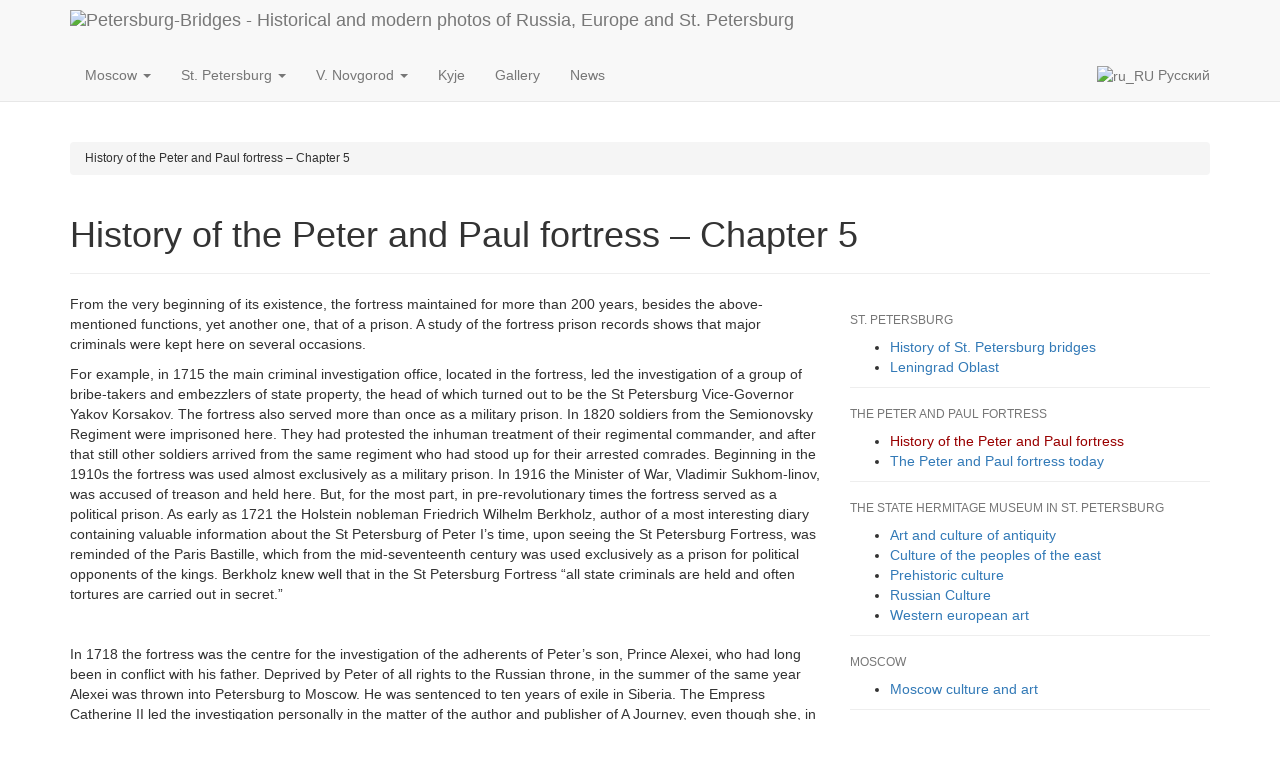

--- FILE ---
content_type: text/html; charset=UTF-8
request_url: https://en.petersburg-bridges.ru/spb/peter-and-paul/history/history-of-the-peter-and-paul-fortress-chapter-5.html
body_size: 12918
content:
<!DOCTYPE html>
<html lang="en-US">
<head>
<meta charset="UTF-8" />
<meta name="viewport" content="width=device-width, initial-scale=1.0">

<title>History of the Peter and Paul fortress &#8211; Chapter 5</title>


<link rel="profile" href="http://gmpg.org/xfn/11" />

<link href="https://en.petersburg-bridges.ru/wp-content/themes/pbooten/dist/css/bootstrap.min.css" rel="stylesheet">


<!-- HTML5 shim and Respond.js for IE8 support of HTML5 elements and media queries -->
<!-- WARNING: Respond.js doesn't work if you view the page via file:// -->
<!--[if lt IE 9]>
<script src="https://oss.maxcdn.com/html5shiv/3.7.2/html5shiv.min.js"></script>
<script src="https://oss.maxcdn.com/respond/1.4.2/respond.min.js"></script>
<![endif]-->

<link rel="pingback" href="https://en.petersburg-bridges.ru/xmlrpc.php" />


<link rel="alternate" hreflang="ru" href="https://www.petersburg-bridges.ru/" title="Русский" />




<link rel='dns-prefetch' href='//s.w.org' />
<link rel='stylesheet' id='wp-block-library-css'  href='https://en.petersburg-bridges.ru/wp-includes/css/dist/block-library/style.min.css?ver=5.0.24' type='text/css' media='all' />
<link rel='https://api.w.org/' href='https://en.petersburg-bridges.ru/wp-json/' />
<link rel='prev' title='History of the Peter and Paul fortress &#8211; Chapter 4' href='https://en.petersburg-bridges.ru/spb/peter-and-paul/history/history-of-the-peter-and-paul-fortress-chapter-4.html' />
<link rel='next' title='History of the Peter and Paul fortress &#8211; Chapter 6' href='https://en.petersburg-bridges.ru/spb/peter-and-paul/history/history-of-the-peter-and-paul-fortress-chapter-6.html' />
<link rel='shortlink' href='https://en.petersburg-bridges.ru/?p=89' />
<link rel="alternate" type="application/json+oembed" href="https://en.petersburg-bridges.ru/wp-json/oembed/1.0/embed?url=https%3A%2F%2Fen.petersburg-bridges.ru%2Fspb%2Fpeter-and-paul%2Fhistory%2Fhistory-of-the-peter-and-paul-fortress-chapter-5.html" />
<link rel="alternate" type="text/xml+oembed" href="https://en.petersburg-bridges.ru/wp-json/oembed/1.0/embed?url=https%3A%2F%2Fen.petersburg-bridges.ru%2Fspb%2Fpeter-and-paul%2Fhistory%2Fhistory-of-the-peter-and-paul-fortress-chapter-5.html&#038;format=xml" />

<!-- platinum seo pack 1.3.8 -->
<meta name="robots" content="index,follow,noodp,noydir" />
<meta name="description" content="From the very beginning of its existence, the fortress maintained for more than 200 years, besides the above-mentioned functions, yet another one, that of a prison. A study of the fortress prison records shows that major criminals were kept here on several occasions." />
<meta name="keywords" content="fortress,History of the Peter and Paul fortress" />
<link rel="canonical" href="https://en.petersburg-bridges.ru/spb/peter-and-paul/history/history-of-the-peter-and-paul-fortress-chapter-5.html" />
<!-- /platinum one seo pack -->
<link rel="amphtml" href="https://en.petersburg-bridges.ru/spb/peter-and-paul/history/history-of-the-peter-and-paul-fortress-chapter-5.html/amp"><link rel="icon" href="/images/2019/02/cropped-pbl-32x32.png" sizes="32x32" />
<link rel="icon" href="/images/2019/02/cropped-pbl-192x192.png" sizes="192x192" />
<link rel="apple-touch-icon-precomposed" href="/images/2019/02/cropped-pbl-180x180.png" />
<meta name="msapplication-TileImage" content="/images/2019/02/cropped-pbl-270x270.png" />


<style type="text/css">

li.cat-item-15 a {color:#990000;}

.adslot_1 { display:block;}
@media (max-width: 991px) { .adslot_1 { display: none; } }

.adslot_2 { display:none;}
@media (max-width: 991px) { .adslot_2 { display: block; } }
</style>

</head>
<body>






<nav class="navbar navbar-default navbar-static-top">

<div class="container">

    <div class="navbar-header">
	<button type="button" class="navbar-toggle collapsed" data-toggle="collapse" data-target="#navbar" aria-expanded="false" aria-controls="navbar">
	<span class="sr-only">Toggle navigation</span>
        <span class="icon-bar"></span>
        <span class="icon-bar"></span>
        <span class="icon-bar"></span>
        </button>        

        <a class="navbar-brand" href="https://en.petersburg-bridges.ru/" title="Go To Home Page" style="padding-top:10px"><img class="img-responsive" src="https://en.petersburg-bridges.ru/images/2016/01/pbr.png" style="max-height:30px;" alt="Petersburg-Bridges - Historical and modern photos of Russia, Europe and St. Petersburg" /></a>

    </div><!-- navbar-header -->








    <div class="collapse navbar-collapse" id="navbar">
	<ul class="nav navbar-nav">

	    <li class="dropdown ">
                <a href="#" class="dropdown-toggle" data-toggle="dropdown" role="button" aria-expanded="false">Moscow <span class="caret"></span></a>
                                <ul class="dropdown-menu" role="menu">

				    <li class="cat-item cat-item-40"><a href="https://en.petersburg-bridges.ru/msk/moscow-culture-and-art" title="View all posts filed under Moscow culture and art">Moscow culture and art</a></li>
				    <li class="cat-item cat-item-7"><a  href="https://en.petersburg-bridges.ru/msk/arkhangelskoye" title="The remarkable monument of the Russian classical architecture, an old country seat Arkhangelskoye, is situated west of the capital on the high bank of the Moskva River.">Arkhangelskoye estate museum</a>

				</ul>
	    </li>


	    <li class="dropdown ">
                <a href="#" class="dropdown-toggle" data-toggle="dropdown" role="button" aria-expanded="false">St. Petersburg <span class="caret"></span></a>
                                <ul class="dropdown-menu" role="menu">

				    <li class="cat-item cat-item-3"><a href="https://en.petersburg-bridges.ru/spb/bridges" title="One of symbolical names of St.-Petersburg - Northern Venice. In Petersburg exists more than 40 waterways and more than 300 bridges. It is impossible to tell about all bridges, the rivers and channels of St.-Petersburg. Only a few have therefore been mentioned - those with a particularly eventful history or those of distinctive construction or architectural features.">History of St. Petersburg bridges</a></li>
				    <li class="cat-item cat-item-4"><a href="https://en.petersburg-bridges.ru/spb/peter-and-paul" title="This is our small tour of the Peter and Paul (St Petersburg) Fortress. We not only hope that with our help you have become better acquainted with the fortress than you were previously; but it is also our wish that you leave the fortress with a desire to find out still more about the interesting historical past and remarkable cultural wealth of the City on the Neva.">The Peter and Paul fortress</a>
				    <li class="cat-item cat-item-5"><a href="https://en.petersburg-bridges.ru/spb/hermitage" title="The Hermitage ranks with the very finest of the world s art museums. It is the largest and most splendid in the Russia and contains more than two and a half million works of art representing different ages, countries and peoples.">The State Hermitage Museum in St. Petersburg</a>
				    <li class="cat-item cat-item-63"><a href="https://en.petersburg-bridges.ru/leningrad-oblast">Leningrad Oblast</a></li>

				</ul>
	    </li>


	    <li class="dropdown ">
                <a href="#" class="dropdown-toggle" data-toggle="dropdown" role="button" aria-expanded="false">V. Novgorod <span class="caret"></span></a>
                                <ul class="dropdown-menu" role="menu">

	<li class="cat-item cat-item-43"><a href="https://en.petersburg-bridges.ru/nov/church-of-the-assumption" title="...There came to me the gentle flutter
Of angel&#039;s wings...
A. Pushkin">Church of the Assumption at Volotovo polye</a>
</li>
	<li class="cat-item cat-item-55"><a href="https://en.petersburg-bridges.ru/nov/history-of-the-novgorod" >History of the Novgorod</a>
</li>
	<li class="cat-item cat-item-6"><a href="https://en.petersburg-bridges.ru/nov/novgorod" title="Early Russia&#039;s foremost cultural and art centre. For the many centuries ever since Novgorod produced a large artistic school and preserved numberless monuments of the 11th-17th-century architecture, along with artistically outstanding works of early monumental painting.">Novgorod &#8211; monuments of ancient architecture</a>
</li>

				</ul>
	    </li>

<li ><a href="https://en.petersburg-bridges.ru/kyje" title="The Kyje State Historical and Architectural Museum">Kyje</a></li>
<li ><a href="https://en.petersburg-bridges.ru/photo-gallery">Gallery</a></li>
<li ><a href="https://en.petersburg-bridges.ru/news">News</a></li>


	</ul>

	<ul class="nav navbar-nav navbar-right">


<li><a  rel="alternate" hreflang="ru" href="https://www.petersburg-bridges.ru/" title="Русский"><img src="https://en.petersburg-bridges.ru/ru.png" alt="ru_RU"/> Русский</a></li>


				<li >

	</ul>
    </div><!-- navbar -->

</div><!-- container -->

</nav>


<!-- search form -->

<div id="googlesearch" class="collapse ">
<div class="searchFirm">
<div class="container bottom-margin">

<div>



</div>

</div>
</div>
</div>







<div class="container top-margin-double">



<div class="small">

<ol class="breadcrumb"><li><span class="post post-post current-item">History of the Peter and Paul fortress &#8211; Chapter 5</span></li></ol></div>










<div class="page-header">
    <h1  >History of the Peter and Paul fortress &#8211; Chapter 5</h1>
	

</div>




    <div class="row">
    <div id="maincontent" class="col-md-8">


<div class="wp-content" id="post-89">		<p>From the very beginning of its existence, the fortress maintained for more than 200 years, besides the above-mentioned functions, yet another one, that of a prison. A study of the fortress prison records shows that major criminals were kept here on several occasions.

</p>
<p>For example, in 1715 the main criminal investigation office, located in the fortress, led the investigation of a group of bribe-takers and embezzlers of state property, the head of which turned out to be the St Petersburg Vice-Governor Yakov Korsakov. The fortress also served more than once as a military prison. In 1820 soldiers from the Semionovsky Regiment were imprisoned here. They had protested the inhuman treatment of their regimental commander, and after that still other soldiers arrived from the same regiment who had stood up for their arrested comrades. Beginning in the 1910s the fortress was used almost exclusively as a military prison. In 1916 the Minister of War, Vladimir Sukhom-linov, was accused of treason and held here. But, for the most part, in pre-revolutionary times the fortress served as a political prison. As early as 1721 the Holstein nobleman Friedrich Wilhelm Berkholz, author of a most interesting diary containing valuable information about the St Petersburg of Peter I&#8217;s time, upon seeing the St Petersburg Fortress, was reminded of the Paris Bastille, which from the mid-seventeenth century was used exclusively as a prison for political opponents of the kings. Berkholz knew well that in the St Petersburg Fortress &#8220;all state criminals are held and often tortures are carried out in secret.&#8221;</p>
<p style="text-align: center;"><a href="https://en.petersburg-bridges.ru/images/2008/12/131.jpg"><img class="size-medium wp-image-90 aligncenter" title="131" src="https://en.petersburg-bridges.ru/images/2008/12/131-124x300.jpg" alt="" width="124" height="300" /></a></p>
<p>In 1718 the fortress was the centre for the investigation of the adherents of Peter&#8217;s son, Prince Alexei, who had long been in conflict with his father. Deprived by Peter of all rights to the Russian throne, in the summer of  the   same   year   Alexei   was   thrown    into Petersburg to Moscow. He was sentenced to ten years of exile in Siberia. The Empress Catherine II led the investigation personally in the matter of the author and publisher of A Journey, even though she, in the beginning of her reign, had demonstrated the intent of acting on humane principles in regard to her fellow countrymen when she had recommended sending a group of students abroad, among them Alexander Radishchev, to study &#8220;Natural and Social Law&#8221;. On December 14, 1825, the first anti-governmental army uprising in Russian history took place in St Petersburg. Its leaders were intent on abolishing the Tsar&#8217;s autocracy. From this day on the history of the revolutionary movement in Russia began, a movement which reached its culmination ith the victory of the October Socialist Revolution in 1917. And from this day on, the St Petersburg Fortress became the place where the most determined and most consistent opponents of the Tsarist regime were imprisoned. Besides the casemates in the fortress walls, another two special prison buildings were used for this purpose built in the Alexei Ravelin and in the Trubetskoi Bastion.</p>
<p>Until well into the year 1826 the fortress was the place of mass detainment of participants of the brutally crushed uprising of December 14. Five of the leaders were hung (on the kron-werk rampart). In 1849 the fortress became a prison for participants of the regular meetings (&#8220;Fridays&#8221;) which had taken place starting in 1845 at the home of the translator of the Ministry of Foreign Affairs, Mikhail Butashevich-Petrashevsky (they are also known as the Petrashevsky Circle). The members of the circle were arrested for their criticism at these meetings of the present Russian political regime. Beginning in the 1860s members of different secret revolutionary organizations   were   held   in   the   fortress — &#8220;Earth and Will&#8221; (in 1863), &#8220;The Organization&#8221; and &#8220;Hell&#8221; (in 1866), and &#8220;The People&#8217;s Will&#8221; (in 1881). &#8220;The People&#8217;s Will&#8221;, formed in 1879, was the main Russian revolutionary organization created by the raznochintsy, intellectuals not belonging to the gentry. The group&#8217;s main task was the political battle against autocracy; its main ideas were the calling of a constituent assembly, instituting of general voting rights, providing in Russia for the freedoms of speech, conscience, press and assembly. However, to achieve its goals &#8220;The People&#8217;s Will&#8221; chose the erroneous methods of terror. The culmination of the terrorist activities of the group was the as-sasination in St Petersburg of the Emperor Alexander II on March 1, 1881, after which began the routing of the organization by the government. In 1887 members of the &#8220;Terrorist faction of &#8216;The People&#8217;s Will&#8217; party&#8221; were arrested in preparation to assassinate the Emperor Alexander III and brought to the fortress. Following their trial, five of the members, including the creator of the faction&#8217;s platform, Alexander Ulyanov, the older brother of Vladimir Ulyanov (Lenin), were executed in Schliisselburg. Lenin thus evaluated the activities of the group: &#8220;They doubtlessly contributed — directly or indirectly — to the subsequent revolutionary education of the Russian peole. But they did not, and could not, achieve their immediate aim of generating a people&#8217;s revolution.&#8221;</p>
<p style="text-align: center;"><a href="https://en.petersburg-bridges.ru/images/2008/12/121.jpg"><img class="size-medium wp-image-91 aligncenter" title="121" src="https://en.petersburg-bridges.ru/images/2008/12/121-300x239.jpg" alt="" width="300" height="239" /></a></p>
<p>In 1896—97 there were more arrests: members of the group organized in 1895 in St Petersburg by Lenin known as the Union of the Struggle for the Freeing of the Working Class, the first proletarian Marxist revolutionary organization in Russia and direct forerunner of the Russian Social-Democratic Workers&#8217; Party (RSDWP). And from 1898 to 1904 major activists of the RSDWP were confined in the fortress,   along   with   those   united   around   the first Russian Marxist newspaper hkra (Spark) founded by Lenin, which was printed illegally in Munich, London and Geneva, and was illegally distributed in Russia. After the event which became the direct impetus for the First Russian Revolution, i.e., the shooting of a peaceful workers&#8217; demonstration in front of the Winter Palace (the Tsar&#8217;s main residence) on January 9, 1905, the fortress prison was overrun with protesters of this bloody act of the Tsar. &#8220;Years passed one after the other,&#8221; wrote P. Polivanov, one of the fortress prisoners, a member of &#8220;The People&#8217;s Will&#8221; group, &#8220;whole generations have changed, the thoughts and feelings which influenced society have changed, the victims have changed, the executioners have changed; but the Peter and Paul Fortress remains unchanged, ever gloomy, ever ominous, ever willing to take into its casemates victims of tyranny and ignorance. What a terrible picture it would be if it were possible to collect into one all of the horrors which were committed in this Russian Bastille since the first days of its existence!.. So many grand plans, so many broken hopes, so many bright ideas and feelings have been buried within the walls of the various bastions, curtain walls, and ravelins of this fortress.&#8221; Indeed, among the prisoners in the fortress not a few ended their days here; among them were those who lost their minds; there were also those whom fear drove to betrayal and desertion. But the majority of the political prisoners stubbornly withstood all of the horrors of solitary confinement, all of the torments by their investigators and rison guards, and when set free, continued their struggle against the monarchy.</p>
</div>
				

<div class='yarpp-related'>

<div class="widget  top-margin-double" >
<h3>Related posts</h3>






<div class="black-links" >




        




	    <h4 class="black-links"><a href="https://en.petersburg-bridges.ru/spb/peter-and-paul/history/history-of-the-peter-and-paul-fortress-chapter-6.html" rel="bookmark" title="Permanent Link to History of the Peter and Paul fortress &#8211; Chapter 6">History of the Peter and Paul fortress &#8211; Chapter 6</a></h4>

	    <p class="archive-links"><a href="https://en.petersburg-bridges.ru/spb/peter-and-paul/history/history-of-the-peter-and-paul-fortress-chapter-6.html" rel="bookmark" title="Permanent Link to History of the Peter and Paul fortress &#8211; Chapter 6">The St Petersburg (Peter and Paul) Fortress went down in the history of the Russian revolutionary movement not only as a prison, but also as a primary military object, always figuring in the strategies of both revolutionaries and their opponents. On December 14, 1825, only a few hours following the armed anti-governmental uprising, the Emperor Nicholas I ordered that the fortress gates be locked and that the guns be loaded with buck-shot.</a></p>

    


  </div><hr>



<div class="black-links" >




        




	    <h4 class="black-links"><a href="https://en.petersburg-bridges.ru/spb/peter-and-paul/history/history-of-the-peter-and-paul-fortress-chapter-7.html" rel="bookmark" title="Permanent Link to History of the Peter and Paul fortress &#8211; Chapter 7">History of the Peter and Paul fortress &#8211; Chapter 7</a></h4>

	    <p class="archive-links"><a href="https://en.petersburg-bridges.ru/spb/peter-and-paul/history/history-of-the-peter-and-paul-fortress-chapter-7.html" rel="bookmark" title="Permanent Link to History of the Peter and Paul fortress &#8211; Chapter 7">Soon after the victory of the October Socialist Revolution, organs of Soviet power began to implement special measures for the preservation of the Peter and Paul Fortress as a historical and architectural complex.</a></p>

    


  </div><hr>



<div class="black-links" style="min-height:100px">




        

<div class=" pull-left" style="max-width:100px;margin-right:10px;margin-bottom:10px;">
<a href="https://en.petersburg-bridges.ru/spb/peter-and-paul/history/history-of-the-peter-and-paul-fortress-chapter-3.html" rel="bookmark"  title="Permanent Link to History of the Peter and Paul fortress &#8211; Chapter 3"><img class="b-lazy img-responsive"  src="[data-uri]" width="100" height="100" alt="History of the Peter and Paul fortress &#8211; Chapter 3" data-src="https://en.petersburg-bridges.ru/thumbs/2008/12/100x100-1-101-300x222.jpg" /></a>    
</div>






	    <h4 class="black-links"><a href="https://en.petersburg-bridges.ru/spb/peter-and-paul/history/history-of-the-peter-and-paul-fortress-chapter-3.html" rel="bookmark" title="Permanent Link to History of the Peter and Paul fortress &#8211; Chapter 3">History of the Peter and Paul fortress &#8211; Chapter 3</a></h4>

	    <p class="archive-links"><a href="https://en.petersburg-bridges.ru/spb/peter-and-paul/history/history-of-the-peter-and-paul-fortress-chapter-3.html" rel="bookmark" title="Permanent Link to History of the Peter and Paul fortress &#8211; Chapter 3">During the War of 1812 the main force of the invading French army under the Emperor Napoleon I was directed at Moscow. However, preparations were made in the northern capital as well, and the St Petersburg Fortress was once again made battle-ready.</a></p>

    


  </div>
<div class="clearfix"></div>

</div>
</div>





<hr>




<div class="row">
<div class="col-sm-4 col-xs-12"><div id="post-ratings-89" class="post-ratings" itemscope itemtype="http://schema.org/Article" data-nonce="c80e8f6db5"><img class="b-lazy" width="12" height="12" id="rating_89_1" src="[data-uri]" data-src="https://en.petersburg-bridges.ru/wp-content/plugins/wp-postratings/images/stars/rating_off.gif" alt="1 Star" title="1 Star" onmouseover="my_current_rating(89, 1, '1 Star');" onmouseout="ratings_off(0, 0, 0);" onclick="rate_post();" onkeypress="rate_post();" style="cursor: pointer; border: 0px;" /><img class="b-lazy" width="12" height="12" id="rating_89_2" src="[data-uri]" data-src="https://en.petersburg-bridges.ru/wp-content/plugins/wp-postratings/images/stars/rating_off.gif" alt="2 Stars" title="2 Stars" onmouseover="my_current_rating(89, 2, '2 Stars');" onmouseout="ratings_off(0, 0, 0);" onclick="rate_post();" onkeypress="rate_post();" style="cursor: pointer; border: 0px;" /><img class="b-lazy" width="12" height="12" id="rating_89_3" src="[data-uri]" data-src="https://en.petersburg-bridges.ru/wp-content/plugins/wp-postratings/images/stars/rating_off.gif" alt="3 Stars" title="3 Stars" onmouseover="my_current_rating(89, 3, '3 Stars');" onmouseout="ratings_off(0, 0, 0);" onclick="rate_post();" onkeypress="rate_post();" style="cursor: pointer; border: 0px;" /><img class="b-lazy" width="12" height="12" id="rating_89_4" src="[data-uri]" data-src="https://en.petersburg-bridges.ru/wp-content/plugins/wp-postratings/images/stars/rating_off.gif" alt="4 Stars" title="4 Stars" onmouseover="my_current_rating(89, 4, '4 Stars');" onmouseout="ratings_off(0, 0, 0);" onclick="rate_post();" onkeypress="rate_post();" style="cursor: pointer; border: 0px;" /><img class="b-lazy" width="12" height="12" id="rating_89_5" src="[data-uri]" data-src="https://en.petersburg-bridges.ru/wp-content/plugins/wp-postratings/images/stars/rating_off.gif" alt="5 Stars" title="5 Stars" onmouseover="my_current_rating(89, 5, '5 Stars');" onmouseout="ratings_off(0, 0, 0);" onclick="rate_post();" onkeypress="rate_post();" style="cursor: pointer; border: 0px;" /> (No Ratings Yet)<br /><span class="post-ratings-text" id="ratings_89_text"></span><meta itemprop="headline" content="History of the Peter and Paul fortress &#8211; Chapter 5" /><meta itemprop="description" content="From the very beginning of its existence, the fortress maintained for more than 200 years, besides the above-mentioned functions, yet another one, that of a prison. A study of the fortress prison records shows that major criminals were kept here on several occasions.

" /><meta itemprop="datePublished" content="2008-12-04T16:44:40+00:00" /><meta itemprop="dateModified" content="2008-12-04T16:44:40+00:00" /><meta itemprop="url" content="https://en.petersburg-bridges.ru/spb/peter-and-paul/history/history-of-the-peter-and-paul-fortress-chapter-5.html" /><meta itemprop="author" content="admin" /><meta itemprop="mainEntityOfPage" content="https://en.petersburg-bridges.ru/spb/peter-and-paul/history/history-of-the-peter-and-paul-fortress-chapter-5.html" /><div style="display: none;" itemprop="publisher" itemscope itemtype="https://schema.org/Organization"><meta itemprop="name" content="Travel stories and photos" /><div itemprop="logo" itemscope itemtype="https://schema.org/ImageObject"><meta itemprop="url" content="" /></div></div></div></div>
<div class="col-sm-4 col-xs-12">
</div>
<div class="col-sm-4 col-xs-12">
<div class="text-muted footertime"><span class="glyphicon glyphicon-time" aria-hidden="true"></span> 4 Dec 2008</div>
</div>
</div>




<hr class="double-margin">



<!-- You can start editing here. -->







</div><!-- col-md-8 -->




<div id="sidebar" class="col-md-4">

<hr class="visible-xs-block double-margin">



<div id="fpStyleMenu">

<h3>St. Petersburg</h3>
    <ul>
    <li class="cat-item cat-item-3"><a href="https://en.petersburg-bridges.ru/spb/bridges" title="One of symbolical names of St.-Petersburg - Northern Venice. In Petersburg exists more than 40 waterways and more than 300 bridges. It is impossible to tell about all bridges, the rivers and channels of St.-Petersburg. Only a few have therefore been mentioned - those with a particularly eventful history or those of distinctive construction or architectural features.">History of St. Petersburg bridges</a></li>
    <li class="cat-item cat-item-63"><a href="https://en.petersburg-bridges.ru/leningrad-oblast">Leningrad Oblast</a></li>
    </ul>

<h3>The Peter and Paul fortress</h3>
    <ul>
    <li class="cat-item cat-item-15"><a href="https://en.petersburg-bridges.ru/spb/peter-and-paul/history" title="View all posts filed under History of the Peter and Paul fortress">History of the Peter and Paul fortress</a></li>
    <li class="cat-item cat-item-16"><a href="https://en.petersburg-bridges.ru/spb/peter-and-paul/today" title="View all posts filed under The Peter and Paul fortress today">The Peter and Paul fortress today</a></li>
    </ul>

<h3>The State Hermitage Museum in St. Petersburg</h3>
    <ul>
    <li class="cat-item cat-item-27"><a href="https://en.petersburg-bridges.ru/spb/hermitage/antiquity-culture" title="View all posts filed under Art and culture of antiquity">Art and culture of antiquity</a></li>
    <li class="cat-item cat-item-26"><a href="https://en.petersburg-bridges.ru/spb/hermitage/east-culture" title="View all posts filed under Culture of the peoples of the east">Culture of the peoples of the east</a></li>
    <li class="cat-item cat-item-25"><a href="https://en.petersburg-bridges.ru/spb/hermitage/prehistoric-culture" title="View all posts filed under Prehistoric culture">Prehistoric culture</a></li>
    <li class="cat-item cat-item-24"><a href="https://en.petersburg-bridges.ru/spb/hermitage/russian-culture" title="View all posts filed under Russian Culture">Russian Culture</a></li>
    <li class="cat-item cat-item-28"><a href="https://en.petersburg-bridges.ru/spb/hermitage/western-art" title="View all posts filed under Western european art">Western european art</a></li>
    </ul>



<h3>Moscow</h3>
<ul>
    <li class="cat-item cat-item-40"><a href="https://en.petersburg-bridges.ru/msk/moscow-culture-and-art" title="View all posts filed under Moscow culture and art">Moscow culture and art</a></li>
</ul>

<h3>Arkhangelskoye estate museum</h3>
    <ul>
    <li class="cat-item cat-item-13"><a href="https://en.petersburg-bridges.ru/msk/arkhangelskoye/arkhangelskoye-over" title="View all posts filed under Arkhangelskoye Estate history ">Arkhangelskoye Estate history</a></li>
    <li class="cat-item cat-item-10"><a href="https://en.petersburg-bridges.ru/msk/arkhangelskoye/arkhangelskoye-interiors" title="View all posts filed under Interiors">Interiors, Painting and Sculputres of Arkhangelskoye estate</a></li>
    </ul>


<h3>Veliky Novgorod</h3>
<ul>
    <li class="cat-item cat-item-55"><a href="https://en.petersburg-bridges.ru/nov/history-of-the-novgorod" title="View all posts filed under History of the Novgorod">History of the Novgorod</a></li>
    <li class="cat-item cat-item-6"><a href="https://en.petersburg-bridges.ru/nov/novgorod" title="Early Russia&#039;s foremost cultural and art centre. For the many centuries ever since Novgorod produced a large artistic school and preserved numberless monuments of the 11th-17th-century architecture, along with artistically outstanding works of early monumental painting.">Novgorod &#8211; monuments of ancient architecture</a></li>
    <li class="cat-item cat-item-43"><a href="https://en.petersburg-bridges.ru/nov/church-of-the-assumption" title="...There came to me the gentle flutter Of angel&#039;s wings... A. Pushkin">Church of the Assumption at Volotovo polye</a></li>
</ul>

<h3>Categories</h3>
<ul>
<li class="cat-item cat-item-52"><a href="https://en.petersburg-bridges.ru/kyje" title="The Kyje State Historical and Architectural Museum">Kyje</a></li>
<li class="cat-item cat-item-47"><a href="https://en.petersburg-bridges.ru/photo-gallery" title="View all posts filed under Photo and video gallery">Photo and video gallery</a></li>
<li class="cat-item cat-item-1"><a href="https://en.petersburg-bridges.ru/news" title="View all posts filed under News">News</a></li>
</ul>					

</div>




<div  class="float-this"  >
<div class="widget">
<h3>Interiors of Palaces</h3>			
<img alt="PickDecor.com - Interiors of Palaces" data-src="https://en.petersburg-bridges.ru/images/rospis.png" src="[data-uri]"  class="b-lazy img-responsive center-block" /></a>

<ul class="top-margin">	
<li><a rel="nofollow" href="https://en.flatproject.ru/design/rusmuseum" title="The State Russian Museum (St Petersburg) interior photos, wall and ceiling paintings"> Russian museum</a></li>
<li><a rel="nofollow"  href="https://en.flatproject.ru/design/hermitage" title="The State Hermitage Museum (St Petersburg) interior photos, wall and ceiling paintings"> Hermitage museum</a></li>
<li><a rel="nofollow"  href="https://en.flatproject.ru/design/menshikov-palace" title="The Menshikov Palace (St Petersburg) interior photos, wall and ceiling paintings">Menshikov Palace</a></li>
<li><a rel="nofollow"  href="https://en.flatproject.ru/design/stroganov-palace" title="The Stroganov Palace (St Petersburg) interior photos, wall and ceiling paintings">Stroganov Palace</a></li>
<li><a rel="nofollow"  href="https://en.flatproject.ru/design/yusupov-palace" title="The Yusupov Palace (Moika Palace, St. Petersburg) interior photos, wall and ceiling paintings">Yusupov Palace</a></li>
<li><a rel="nofollow"  href="https://en.flatproject.ru/design/st-michaels-castle" title="The St. Michael's Castle (Mikhailovsky Castle, St Petersburg) interior photos, wall and ceiling paintings">St. Michael's Castle</a></li>
<li><a rel="nofollow"  href="https://en.flatproject.ru/design/pavlovsk-palace" title="The Pavlovsk Palace (St Petersburg) interior photos, wall and ceiling paintings">Pavlovsk Palace</a></li>
<li><a rel="nofollow"  href="https://en.flatproject.ru/design/catherine-palace" title="The Catherine Palace (St Petersburg) interior photos, wall and ceiling paintings">Catherine Palace</a></li>
</ul>
</div>
</div>





<hr />









<div id="last"></div>

</div>

</div>
</div> <!-- / main container -->





<!-- FOOTER -->
<footer>
<div class="container">


<p>IMPORTANT: Information on this site may be outdated.</p>
<p>&copy; 2007-2016 Petersburg-Bridges.</p> 
<p>Petersburg-Bridges publishes content only under <a rel="nofollow" href="http://creativecommons.org/licenses/by/3.0/deed.en">Creative Commons Attribution License</a>. Published content was obtained from public sources or posted by users.</p>
<p>If you are the copyright holder and find inappropriate the placement of your content on our website, we are ready to remove them on the first request.</p>
<p><a href="https://en.petersburg-bridges.ru/contact">Contact form</a> | <a href="https://en.petersburg-bridges.ru/contact">Copyright Removal Requests</a>.</p>
<p><a href="https://en.petersburg-bridges.ru/tos">Privacy policy</a></p>



</div>
</footer>


<script type='text/javascript'>
/* <![CDATA[ */

(function(k,f){"function"===typeof define&&define.amd?define(f):"object"===typeof exports?module.exports=f():k.Blazy=f()})(this,function(){function k(b){var c=b._util;c.elements=v(b.options.selector);c.count=c.elements.length;c.destroyed&&(c.destroyed=!1,b.options.container&&h(b.options.container,function(a){l(a,"scroll",c.validateT)}),l(window,"resize",c.saveViewportOffsetT),l(window,"resize",c.validateT),l(window,"scroll",c.validateT));f(b)}function f(b){for(var c=b._util,a=0;a<c.count;a++){var d=c.elements[a],g=d.getBoundingClientRect();if(g.right>=e.left&&g.bottom>=e.top&&g.left<=e.right&&g.top<=e.bottom||n(d,b.options.successClass))b.load(d),c.elements.splice(a,1),c.count--,a--}0===c.count&&b.destroy()}function q(b,c,a){if(!n(b,a.successClass)&&(c||a.loadInvisible||0<b.offsetWidth&&0<b.offsetHeight))if(c=b.getAttribute(p)||b.getAttribute(a.src)){c=c.split(a.separator);var d=c[r&&1<c.length?1:0],g="img"===b.nodeName.toLowerCase();h(a.breakpoints,function(a){b.removeAttribute(a.src)});b.removeAttribute(a.src);g||void 0===b.src?(c=new Image,c.onerror=function(){a.error&&a.error(b,"invalid");b.className=b.className+" "+a.errorClass},c.onload=function(){g?b.src=d:b.style.backgroundImage='url("'+d+'")';b.className=b.className+" "+a.successClass;a.success&&a.success(b)},c.src=d):(b.src=d,b.className=b.className+" "+a.successClass)}else a.error&&a.error(b,"missing"),n(b,a.errorClass)||(b.className=b.className+" "+a.errorClass)}function n(b,c){return-1!==(" "+b.className+" ").indexOf(" "+c+" ")}function v(b){var c=[];b=document.querySelectorAll(b);for(var a=b.length;a--;c.unshift(b[a]));return c}function t(b){e.bottom=(window.innerHeight||document.documentElement.clientHeight)+b;e.right=(window.innerWidth||document.documentElement.clientWidth)+b}function l(b,c,a){b.attachEvent?b.attachEvent&&b.attachEvent("on"+c,a):b.addEventListener(c,a,!1)}function m(b,c,a){b.detachEvent?b.detachEvent&&b.detachEvent("on"+c,a):b.removeEventListener(c,a,!1)}function h(b,c){if(b&&c)for(var a=b.length,d=0;d<a&&!1!==c(b[d],d);d++);}function u(b,c,a){var d=0;return function(){var g=+new Date;g-d<c||(d=g,b.apply(a,arguments))}}var p,e,r;return function(b){if(!document.querySelectorAll){var c=document.createStyleSheet();document.querySelectorAll=function(a,b,d,e,f){f=document.all;b=[];a=a.replace(/\[for\b/gi,"[htmlFor").split(",");for(d=a.length;d--;){c.addRule(a[d],"k:v");for(e=f.length;e--;)f[e].currentStyle.k&&b.push(f[e]);c.removeRule(0)}return b}}var a=this,d=a._util={};d.elements=[];d.destroyed=!0;a.options=b||{};a.options.error=a.options.error||!1;a.options.offset=a.options.offset||100;a.options.success=a.options.success||!1;a.options.selector=a.options.selector||".b-lazy";a.options.separator=a.options.separator||"|";a.options.container=a.options.container?document.querySelectorAll(a.options.container):!1;a.options.errorClass=a.options.errorClass||"b-error";a.options.breakpoints=a.options.breakpoints||!1;a.options.loadInvisible=a.options.loadInvisible||!1;a.options.successClass=a.options.successClass||"b-loaded";a.options.validateDelay=a.options.validateDelay||25;a.options.saveViewportOffsetDelay=a.options.saveViewportOffsetDelay||50;a.options.src=p=a.options.src||"data-src";r=1<window.devicePixelRatio;e={};e.top=0-a.options.offset;e.left=0-a.options.offset;a.revalidate=function(){k(this)};a.load=function(a,b){var c=this.options;void 0===a.length?q(a,b,c):h(a,function(a){q(a,b,c)})};a.destroy=function(){var a=this._util;this.options.container&&h(this.options.container,function(b){m(b,"scroll",a.validateT)});m(window,"scroll",a.validateT);m(window,"resize",a.validateT);m(window,"resize",a.saveViewportOffsetT);a.count=0;a.elements.length=0;a.destroyed=!0};d.validateT=u(function(){f(a)},a.options.validateDelay,a);d.saveViewportOffsetT=u(function(){t(a.options.offset)},a.options.saveViewportOffsetDelay,a);t(a.options.offset);h(a.options.breakpoints,function(a){if(a.width>=window.screen.width)return p=a.src,!1});k(a)}});
;(function() {var bLazy = new Blazy({breakpoints:[{width:768,src:'data-src-small'},{width:992,src:'data-src-medium'}]});})();


var jQl={q:[],dq:[],gs:[],ready:function(a){"function"==typeof a&&jQl.q.push(a);return jQl},getScript:function(a,c){jQl.gs.push([a,c])},unq:function(){for(var a=0;a<jQl.q.length;a++)jQl.q[a]();jQl.q=[]},ungs:function(){for(var a=0;a<jQl.gs.length;a++)jQuery.getScript(jQl.gs[a][0],jQl.gs[a][1]);jQl.gs=[]},bId:null,boot:function(a){"undefined"==typeof window.jQuery.fn?jQl.bId||(jQl.bId=setInterval(function(){jQl.boot(a)},25)):(jQl.bId&&clearInterval(jQl.bId),jQl.bId=0,jQl.unqjQdep(),jQl.ungs(),jQuery(jQl.unq()), "function"==typeof a&&a())},booted:function(){return 0===jQl.bId},loadjQ:function(a,c){setTimeout(function(){var b=document.createElement("script");b.src=a;document.getElementsByTagName("head")[0].appendChild(b)},1);jQl.boot(c)},loadjQdep:function(a){jQl.loadxhr(a,jQl.qdep)},qdep:function(a){a&&("undefined"!==typeof window.jQuery.fn&&!jQl.dq.length?jQl.rs(a):jQl.dq.push(a))},unqjQdep:function(){if("undefined"==typeof window.jQuery.fn)setTimeout(jQl.unqjQdep,50);else{for(var a=0;a<jQl.dq.length;a++)jQl.rs(jQl.dq[a]); jQl.dq=[]}},rs:function(a){var c=document.createElement("script");document.getElementsByTagName("head")[0].appendChild(c);c.text=a},loadxhr:function(a,c){var b;b=jQl.getxo();b.onreadystatechange=function(){4!=b.readyState||200!=b.status||c(b.responseText,a)};try{b.open("GET",a,!0),b.send("")}catch(d){}},getxo:function(){var a=!1;try{a=new XMLHttpRequest}catch(c){for(var b=["MSXML2.XMLHTTP.5.0","MSXML2.XMLHTTP.4.0","MSXML2.XMLHTTP.3.0","MSXML2.XMLHTTP","Microsoft.XMLHTTP"],d=0;d<b.length;++d){try{a= new ActiveXObject(b[d])}catch(e){continue}break}}finally{return a}}};if("undefined"==typeof window.jQuery){var $=jQl.ready,jQuery=$;$.getScript=jQl.getScript};


var ratingsL10n = {"plugin_url":"https:\/\/en.petersburg-bridges.ru\/wp-content\/plugins\/wp-postratings","ajax_url":"https:\/\/en.petersburg-bridges.ru\/wp-admin\/admin-ajax.php","text_wait":"Please rate only 1 post at a time.","image":"stars","image_ext":"gif","max":"5","show_loading":"0","show_fading":"1","custom":"0"};
var ratings_mouseover_image=new Image();

function my_current_rating(id, rating, rating_text) {
    if (ratings_mouseover_image.src.length) {
	current_rating(id, rating, rating_text);
    } else {
	ratings_mouseover_image.src=ratingsL10n.plugin_url+"/images/"+ratingsL10n.image+"/rating_over."+ratingsL10n.image_ext;
	current_rating(id, rating, rating_text);
    }
}

jQl.loadjQ('https://en.petersburg-bridges.ru/wp-content/themes/pbooten/dist/js/bootstrap.min.js');




/* ]]> */
</script>








<script type="text/javascript">
jQuery(document).ready(function(){









if( jQuery(".float-this").size() ) {show_float_block('.float-this')}

});


function showSrcO(imgo, w, h) {



    var wd = jQuery( "#galimgf" ).width();
    var wh = h;
    

    if (wd < w) {

	wh = (wd * h) / w ;
	wh.toFixed();
    }


    jQuery("#galimgf").attr({style: "display:block; min-height:"+wh+"px;"});

    jQuery("#galimgf").html(jQuery("<img>").attr({"src":imgo, "alt": "", "class": "img-responsive center-block" }));


}






</script>





</body>
</html>